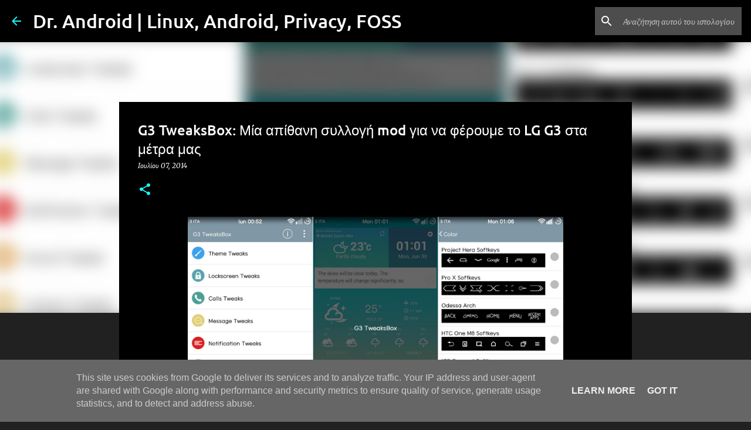

--- FILE ---
content_type: text/plain
request_url: https://www.google-analytics.com/j/collect?v=1&_v=j102&a=1669182283&t=pageview&_s=1&dl=https%3A%2F%2Fwww.doctorandroid.gr%2F2014%2F07%2Fg3-tweaksbox-mod-lg-g3.html&ul=en-us%40posix&dt=G3%20TweaksBox%3A%20%CE%9C%CE%AF%CE%B1%20%CE%B1%CF%80%CE%AF%CE%B8%CE%B1%CE%BD%CE%B7%20%CF%83%CF%85%CE%BB%CE%BB%CE%BF%CE%B3%CE%AE%20mod%20%CE%B3%CE%B9%CE%B1%20%CE%BD%CE%B1%20%CF%86%CE%AD%CF%81%CE%BF%CF%85%CE%BC%CE%B5%20%CF%84%CE%BF%20LG%20G3%20%CF%83%CF%84%CE%B1%20%CE%BC%CE%AD%CF%84%CF%81%CE%B1%20%CE%BC%CE%B1%CF%82&sr=1280x720&vp=1280x720&_u=IEBAAEABAAAAACAAI~&jid=904283778&gjid=1433796359&cid=1493919332.1768938429&tid=UA-3902318-6&_gid=530621191.1768938429&_r=1&_slc=1&z=900886994
body_size: -451
content:
2,cG-JJKX45HZW4